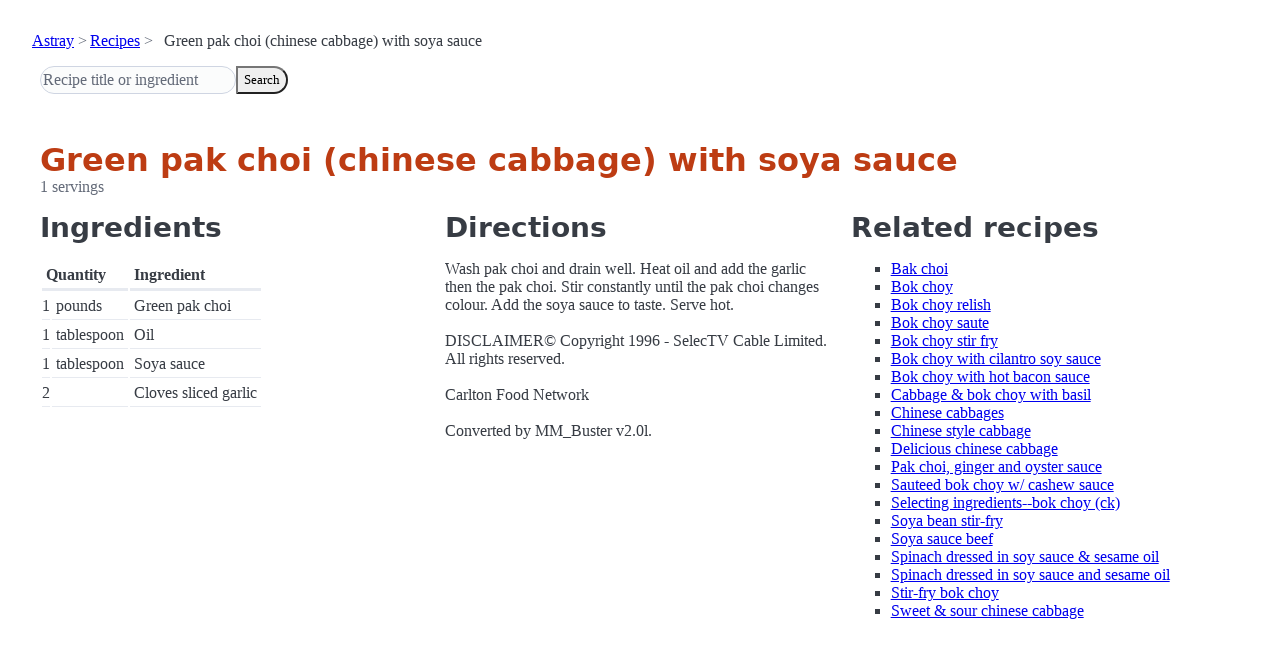

--- FILE ---
content_type: text/html; charset=utf-8
request_url: https://www.astray.com/recipes/?show=Green+pak+choi+%28chinese+cabbage%29+with+soya+sauce
body_size: 1084
content:
<!doctype html><html lang=en><meta charset=utf-8><meta content="width=device-width,initial-scale=1" name=viewport><meta content="light dark" name=color-scheme><link href=/css/pico.orange.min.css rel=stylesheet><meta content=#D24317 name=theme-color><link rel="shortcut icon" href=/images/favicon.png><title>Green pak choi (chinese cabbage) with soya sauce - Astray Recipes</title><meta content="Green pak choi (chinese cabbage) with soya sauce: Wash pak choi and drain well. Heat oil and add the garlic then the pak choi. Stir constantly until the pak choi changes colour. Add the soya sauce to taste. Serve hot. DISCLAIMER&amp;copy; Copyright 1996 ..." name=description><link href="https://www.astray.com/recipes/?show=Green+pak+choi+%28chinese+cabbage%29+with+soya+sauce" rel=canonical><script type=speculationrules>{"prerender":[{"where": {"href_matches": "/*"},"eagerness": "moderate"}]}</script><body><header> <nav aria-label=breadcrumb><ul><li><a href=/>Astray</a><li><a href=/recipes/>Recipes</a><li>Green pak choi (chinese cabbage) with soya sauce</ul></nav>  <form role=search><input placeholder="Recipe title or ingredient" name=search type=search><button id=search>Search</button></form></header><main class=container> <hgroup><h1>Green pak choi (chinese cabbage) with soya sauce</h1> <p>1 servings</p></hgroup><div class=grid><div><h2>Ingredients</h2><table><thead><tr><th colspan=2 scope=col>Quantity<th scope=col>Ingredient<tbody> <tr><td class=quantity>1<td>pounds<td>Green pak choi</tr> <tr><td class=quantity>1<td>tablespoon<td>Oil</tr> <tr><td class=quantity>1<td>tablespoon<td>Soya sauce</tr> <tr><td class=quantity>2<td><td>Cloves sliced garlic</tr></table></div><div><h2>Directions</h2><p>Wash pak choi and drain well. Heat oil and add the garlic then the pak choi. Stir constantly until the pak choi changes colour. Add the soya sauce to taste. Serve hot.<br/><br/>DISCLAIMER&copy; Copyright 1996 - SelecTV Cable Limited. All rights reserved. <br/><br/>Carlton Food Network <br/><br/>Converted by MM_Buster v2.0l.</div><div class=related-recipes><h2>Related recipes</h2><ul> <li><a href="/recipes/?show=Bak+choi">Bak choi</a></li> <li><a href="/recipes/?show=Bok+choy">Bok choy</a></li> <li><a href="/recipes/?show=Bok+choy+relish">Bok choy relish</a></li> <li><a href="/recipes/?show=Bok+choy+saute">Bok choy saute</a></li> <li><a href="/recipes/?show=Bok+choy+stir+fry">Bok choy stir fry</a></li> <li><a href="/recipes/?show=Bok+choy+with+cilantro+soy+sauce">Bok choy with cilantro soy sauce</a></li> <li><a href="/recipes/?show=Bok+choy+with+hot+bacon+sauce">Bok choy with hot bacon sauce</a></li> <li><a href="/recipes/?show=Cabbage+%26+bok+choy+with+basil">Cabbage & bok choy with basil</a></li> <li><a href="/recipes/?show=Chinese+cabbages">Chinese cabbages</a></li> <li><a href="/recipes/?show=Chinese+style+cabbage">Chinese style cabbage</a></li> <li><a href="/recipes/?show=Delicious+chinese+cabbage">Delicious chinese cabbage</a></li> <li><a href="/recipes/?show=Pak+choi%2C+ginger+and+oyster+sauce">Pak choi, ginger and oyster sauce</a></li> <li><a href="/recipes/?show=Sauteed+bok+choy+w%2F+cashew+sauce">Sauteed bok choy w/ cashew sauce</a></li> <li><a href="/recipes/?show=Selecting+ingredients--bok+choy+%28ck%29">Selecting ingredients--bok choy (ck)</a></li> <li><a href="/recipes/?show=Soya+bean+stir-fry">Soya bean stir-fry</a></li> <li><a href="/recipes/?show=Soya+sauce+beef">Soya sauce beef</a></li> <li><a href="/recipes/?show=Spinach+dressed+in+soy+sauce+%26+sesame+oil">Spinach dressed in soy sauce & sesame oil</a></li> <li><a href="/recipes/?show=Spinach+dressed+in+soy+sauce+and+sesame+oil">Spinach dressed in soy sauce and sesame oil</a></li> <li><a href="/recipes/?show=Stir-fry+bok+choy">Stir-fry bok choy</a></li> <li><a href="/recipes/?show=Sweet+%26+sour+chinese+cabbage">Sweet & sour chinese cabbage</a></li></ul></div></div></main><footer></footer>